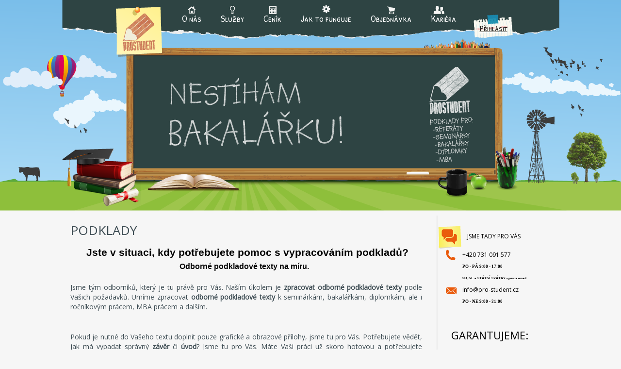

--- FILE ---
content_type: text/html; charset=utf-8
request_url: https://www.odborne-prace.cz/
body_size: 37295
content:
<!DOCTYPE html PUBLIC "-//W3C//DTD XHTML+RDFa 1.0//EN"
  "http://www.w3.org/MarkUp/DTD/xhtml-rdfa-1.dtd">
<html xmlns="http://www.w3.org/1999/xhtml" xml:lang="cs" version="XHTML+RDFa 1.0" dir="ltr"
  xmlns:content="http://purl.org/rss/1.0/modules/content/"
  xmlns:dc="http://purl.org/dc/terms/"
  xmlns:foaf="http://xmlns.com/foaf/0.1/"
  xmlns:og="http://ogp.me/ns#"
  xmlns:rdfs="http://www.w3.org/2000/01/rdf-schema#"
  xmlns:sioc="http://rdfs.org/sioc/ns#"
  xmlns:sioct="http://rdfs.org/sioc/types#"
  xmlns:skos="http://www.w3.org/2004/02/skos/core#"
  xmlns:xsd="http://www.w3.org/2001/XMLSchema#">

<head profile="http://www.w3.org/1999/xhtml/vocab">
  <meta http-equiv="Content-Type" content="text/html; charset=utf-8" />
<meta name="Generator" content="Drupal 7 (http://drupal.org)" />
<link rel="canonical" href="/home" />
<link rel="shortlink" href="/node/2152" />
<link rel="shortcut icon" href="https://www.odborne-prace.cz/sites/all/themes/prostudent/favicon.ico" type="image/vnd.microsoft.icon" />
  <title>Podklady | Nestíhám bakalářku, diplomku. Bakalářská práce, diplomová práce, seminární práce - ProStudent</title>
  <style type="text/css" media="all">
@import url("https://www.odborne-prace.cz/modules/system/system.base.css?rokpz4");
@import url("https://www.odborne-prace.cz/modules/system/system.menus.css?rokpz4");
@import url("https://www.odborne-prace.cz/modules/system/system.messages.css?rokpz4");
@import url("https://www.odborne-prace.cz/modules/system/system.theme.css?rokpz4");
</style>
<style type="text/css" media="all">
@import url("https://www.odborne-prace.cz/sites/all/modules/views_slideshow/views_slideshow.css?rokpz4");
</style>
<style type="text/css" media="all">
@import url("https://www.odborne-prace.cz/modules/comment/comment.css?rokpz4");
@import url("https://www.odborne-prace.cz/modules/field/theme/field.css?rokpz4");
@import url("https://www.odborne-prace.cz/modules/node/node.css?rokpz4");
@import url("https://www.odborne-prace.cz/modules/user/user.css?rokpz4");
@import url("https://www.odborne-prace.cz/sites/all/modules/extlink/css/extlink.css?rokpz4");
@import url("https://www.odborne-prace.cz/sites/all/modules/views/css/views.css?rokpz4");
</style>
<style type="text/css" media="all">
@import url("https://www.odborne-prace.cz/sites/all/libraries/animate/animate.min.css?rokpz4");
@import url("https://www.odborne-prace.cz/sites/all/modules/colorbox/styles/stockholmsyndrome/colorbox_style.css?rokpz4");
@import url("https://www.odborne-prace.cz/sites/all/modules/ctools/css/ctools.css?rokpz4");
@import url("https://www.odborne-prace.cz/sites/all/modules/views_slideshow/contrib/views_slideshow_cycle/views_slideshow_cycle.css?rokpz4");
</style>
<style type="text/css" media="all">
@import url("https://www.odborne-prace.cz/sites/all/themes/prostudent/css/html-reset.css?rokpz4");
@import url("https://www.odborne-prace.cz/sites/all/themes/prostudent/css/wireframes.css?rokpz4");
@import url("https://www.odborne-prace.cz/sites/all/themes/prostudent/css/layout-fixed.css?rokpz4");
@import url("https://www.odborne-prace.cz/sites/all/themes/prostudent/css/page-backgrounds.css?rokpz4");
@import url("https://www.odborne-prace.cz/sites/all/themes/prostudent/css/tabs.css?rokpz4");
@import url("https://www.odborne-prace.cz/sites/all/themes/prostudent/css/pages.css?rokpz4");
@import url("https://www.odborne-prace.cz/sites/all/themes/prostudent/css/blocks.css?rokpz4");
@import url("https://www.odborne-prace.cz/sites/all/themes/prostudent/css/navigation.css?rokpz4");
@import url("https://www.odborne-prace.cz/sites/all/themes/prostudent/css/views-styles.css?rokpz4");
@import url("https://www.odborne-prace.cz/sites/all/themes/prostudent/css/nodes.css?rokpz4");
@import url("https://www.odborne-prace.cz/sites/all/themes/prostudent/css/comments.css?rokpz4");
@import url("https://www.odborne-prace.cz/sites/all/themes/prostudent/css/forms.css?rokpz4");
@import url("https://www.odborne-prace.cz/sites/all/themes/prostudent/css/fields.css?rokpz4");
@import url("https://www.odborne-prace.cz/sites/all/themes/prostudent/css/prostudent.css?rokpz4");
</style>
<style type="text/css" media="print">
@import url("https://www.odborne-prace.cz/sites/all/themes/prostudent/css/print.css?rokpz4");
</style>

<!--[if lte IE 7]>
<style type="text/css" media="all">
@import url("https://www.odborne-prace.cz/sites/all/themes/prostudent/css/ie7.css?rokpz4");
</style>
<![endif]-->

<!--[if lte IE 6]>
<style type="text/css" media="all">
@import url("https://www.odborne-prace.cz/sites/all/themes/prostudent/css/ie6.css?rokpz4");
</style>
<![endif]-->
<style type="text/css" media="all">
@import url("https://www.odborne-prace.cz/sites/default/files/fontyourface/font.css?rokpz4");
</style>
<link type="text/css" rel="stylesheet" href="https://fonts.googleapis.com/css?family=Open+Sans:regular|Patrick+Hand+SC:regular&amp;subset=latin-ext" media="all" />
<style type="text/css" media="all">
<!--/*--><![CDATA[/*><!--*/
#block-views-nastenka-view-block{box-shadow:4px 2px 8px grey;margin-top:3vh;border:2px solid RGB(200,200,200);border-radius:15px;background-color:#F6F6F6;position:relative;height:25vh;padding:0.5vh 1vw;}#block-views-nastenka-view-block > h2{width:100%;position:relative;border-bottom:1px dashed RGB(140,140,140);text-align:center;padding-top:1.5vh;padding-bottom:2vh;font-weight:700;}.zpravy,.soubory{position:absolute;top:35%;border:3px solid RGB(235,235,235);border-radius:15px;padding:1vh 0.7vw;height:50%;box-sizing:border-box;overflow:auto;}.soubory{left:2%;width:40%;}.zpravy{left:43%;width:55%;}.views-label-field-soubory{font-weight:700;font-size:140%;}#block-views-nastenka-view-block > div.content > div > div > table > tbody > tr > td > div.views-field.views-field-field-zpravy.zpravy > div > p{padding:0 !important;margin:0 !important;}#block-views-aktivni-zakazky-block > div.content > div > div > table > thead > tr > th,#block-views-aktivni-zakazky-block > div.content > div > div > table > tbody > tr > td,#block-views-dokon-en-zak-zky-block > div.content > div > div > table > thead > tr > th,#block-views-dokon-en-zak-zky-block > div.content > div > div > table > thead > tr > td,#block-views-dokon-en-zak-zky-block > div.content > div > div > table > tbody > tr > td{padding:8px 5px;}#block-views-aktivni-zakazky-block > div.content > div > div > table > tbody > tr > td > a,#block-views-dokon-en-zak-zky-block > div.content > div > div > table > tbody > tr > td > a{background-color:#E8F6FD;box-sizing:border-box;padding:2px 6px;font-size:105%;font-weight:400;max-width:100%;border:1px solid #bfbfbf;border-radius:4px;text-decoration:none;}#block-views-aktivni-zakazky-block > div.content > div > div > table > tbody > tr > td > a:hover,#block-views-dokon-en-zak-zky-block > div.content > div > div > table > tbody > tr > td > a:hover{background-color:#66b3ff !important;font-weight:700;}#block-views-aktivni-zakazky-block > div.content > div > div > table > tbody > tr > td.views-field.views-field-view-node,#block-views-dokon-en-zak-zky-block > div.content > div > div > table > tbody > tr > td.views-field.views-field-view-node{padding:18px 8px;box-sizing:border-box !important;}#block-views-aktivni-zakazky-block > div.content > div > div > table > tbody > tr > td.views-field.views-field-field-rozsah-prace,#block-views-aktivni-zakazky-block > div.content > div > div > table > tbody > tr > td.views-field.views-field-new-comments,#block-views-dokon-en-zak-zky-block > div.content > div > div > table > tbody > tr > td.views-field.views-field-field-rozsah-prace,#block-views-dokon-en-zak-zky-block > div.content > div > div > table > tbody > tr > td.views-field.views-field-new-comments{text-align:center;}#block-views-aktivni-zakazky-block > h2,#block-views-zakazky-k-rozebrani-block-1 > h2,#block-views-dokon-en-zak-zky-block > h2{font-weight:900;font-size:155%;border-bottom:1px solid #d9d9d9;}

/*]]>*/-->
</style>
  <script type="text/javascript" src="//ajax.googleapis.com/ajax/libs/jquery/1.10.2/jquery.min.js"></script>
<script type="text/javascript">
<!--//--><![CDATA[//><!--
window.jQuery || document.write("<script src='/sites/all/modules/jquery_update/replace/jquery/1.10/jquery.min.js'>\x3C/script>")
//--><!]]>
</script>
<script type="text/javascript" src="https://www.odborne-prace.cz/misc/jquery-extend-3.4.0.js?v=1.10.2"></script>
<script type="text/javascript" src="https://www.odborne-prace.cz/misc/jquery-html-prefilter-3.5.0-backport.js?v=1.10.2"></script>
<script type="text/javascript" src="https://www.odborne-prace.cz/misc/jquery.once.js?v=1.2"></script>
<script type="text/javascript" src="https://www.odborne-prace.cz/misc/drupal.js?rokpz4"></script>
<script type="text/javascript" src="https://www.odborne-prace.cz/sites/all/modules/views_slideshow/js/views_slideshow.js?v=1.0"></script>
<script type="text/javascript" src="https://www.odborne-prace.cz/sites/all/modules/cookiecontrol/js/cookieControl-5.1.min.js?rokpz4"></script>
<script type="text/javascript" src="https://www.odborne-prace.cz/sites/default/files/languages/cs_XowROgSHY9nHL-gNOS6vfbSScILLYg06NWw3vjNJ7so.js?rokpz4"></script>
<script type="text/javascript" src="https://www.odborne-prace.cz/sites/all/libraries/colorbox/jquery.colorbox-min.js?rokpz4"></script>
<script type="text/javascript" src="https://www.odborne-prace.cz/sites/all/modules/colorbox/js/colorbox.js?rokpz4"></script>
<script type="text/javascript" src="https://www.odborne-prace.cz/sites/all/modules/colorbox/styles/stockholmsyndrome/colorbox_style.js?rokpz4"></script>
<script type="text/javascript" src="https://www.odborne-prace.cz/sites/all/modules/colorbox/js/colorbox_load.js?rokpz4"></script>
<script type="text/javascript" src="https://www.odborne-prace.cz/sites/all/modules/colorbox/js/colorbox_inline.js?rokpz4"></script>
<script type="text/javascript" src="https://www.odborne-prace.cz/sites/all/libraries/jquery.cycle/jquery.cycle.all.min.js?rokpz4"></script>
<script type="text/javascript" src="https://www.odborne-prace.cz/sites/all/libraries/json2/json2.js?rokpz4"></script>
<script type="text/javascript" src="https://www.odborne-prace.cz/sites/all/modules/views_slideshow/contrib/views_slideshow_cycle/js/views_slideshow_cycle.js?rokpz4"></script>
<script type="text/javascript" src="https://www.odborne-prace.cz/sites/all/modules/google_analytics/googleanalytics.js?rokpz4"></script>
<script type="text/javascript">
<!--//--><![CDATA[//><!--
(function(i,s,o,g,r,a,m){i["GoogleAnalyticsObject"]=r;i[r]=i[r]||function(){(i[r].q=i[r].q||[]).push(arguments)},i[r].l=1*new Date();a=s.createElement(o),m=s.getElementsByTagName(o)[0];a.async=1;a.src=g;m.parentNode.insertBefore(a,m)})(window,document,"script","https://www.google-analytics.com/analytics.js","ga");ga("create", "UA-60787874-1", {"cookieDomain":"auto"});ga("set", "anonymizeIp", true);ga("send", "pageview");
//--><!]]>
</script>
<script type="text/javascript" src="https://www.odborne-prace.cz/sites/all/modules/extlink/js/extlink.js?rokpz4"></script>
<script type="text/javascript">
<!--//--><![CDATA[//><!--
jQuery.extend(Drupal.settings, {"basePath":"\/","pathPrefix":"","setHasJsCookie":0,"ajaxPageState":{"theme":"prostudent","theme_token":"mL4w7pjzH7_YWhN8ymEJyqCOg9_Mo0nSsp2AEy5INYM","js":{"0":1,"1":1,"2":1,"3":1,"\/\/ajax.googleapis.com\/ajax\/libs\/jquery\/1.10.2\/jquery.min.js":1,"4":1,"misc\/jquery-extend-3.4.0.js":1,"misc\/jquery-html-prefilter-3.5.0-backport.js":1,"misc\/jquery.once.js":1,"misc\/drupal.js":1,"sites\/all\/modules\/views_slideshow\/js\/views_slideshow.js":1,"sites\/all\/modules\/cookiecontrol\/js\/cookieControl-5.1.min.js":1,"public:\/\/languages\/cs_XowROgSHY9nHL-gNOS6vfbSScILLYg06NWw3vjNJ7so.js":1,"sites\/all\/libraries\/colorbox\/jquery.colorbox-min.js":1,"sites\/all\/modules\/colorbox\/js\/colorbox.js":1,"sites\/all\/modules\/colorbox\/styles\/stockholmsyndrome\/colorbox_style.js":1,"sites\/all\/modules\/colorbox\/js\/colorbox_load.js":1,"sites\/all\/modules\/colorbox\/js\/colorbox_inline.js":1,"sites\/all\/libraries\/jquery.cycle\/jquery.cycle.all.min.js":1,"sites\/all\/libraries\/json2\/json2.js":1,"sites\/all\/modules\/views_slideshow\/contrib\/views_slideshow_cycle\/js\/views_slideshow_cycle.js":1,"sites\/all\/modules\/google_analytics\/googleanalytics.js":1,"5":1,"sites\/all\/modules\/extlink\/js\/extlink.js":1},"css":{"modules\/system\/system.base.css":1,"modules\/system\/system.menus.css":1,"modules\/system\/system.messages.css":1,"modules\/system\/system.theme.css":1,"sites\/all\/modules\/views_slideshow\/views_slideshow.css":1,"modules\/comment\/comment.css":1,"modules\/field\/theme\/field.css":1,"modules\/node\/node.css":1,"modules\/user\/user.css":1,"sites\/all\/modules\/extlink\/css\/extlink.css":1,"sites\/all\/modules\/views\/css\/views.css":1,"sites\/all\/libraries\/animate\/animate.min.css":1,"sites\/all\/modules\/colorbox\/styles\/stockholmsyndrome\/colorbox_style.css":1,"sites\/all\/modules\/ctools\/css\/ctools.css":1,"sites\/all\/modules\/views_slideshow\/contrib\/views_slideshow_cycle\/views_slideshow_cycle.css":1,"sites\/all\/themes\/prostudent\/css\/html-reset.css":1,"sites\/all\/themes\/prostudent\/css\/wireframes.css":1,"sites\/all\/themes\/prostudent\/css\/layout-fixed.css":1,"sites\/all\/themes\/prostudent\/css\/page-backgrounds.css":1,"sites\/all\/themes\/prostudent\/css\/tabs.css":1,"sites\/all\/themes\/prostudent\/css\/pages.css":1,"sites\/all\/themes\/prostudent\/css\/blocks.css":1,"sites\/all\/themes\/prostudent\/css\/navigation.css":1,"sites\/all\/themes\/prostudent\/css\/views-styles.css":1,"sites\/all\/themes\/prostudent\/css\/nodes.css":1,"sites\/all\/themes\/prostudent\/css\/comments.css":1,"sites\/all\/themes\/prostudent\/css\/forms.css":1,"sites\/all\/themes\/prostudent\/css\/fields.css":1,"sites\/all\/themes\/prostudent\/css\/prostudent.css":1,"sites\/all\/themes\/prostudent\/css\/print.css":1,"sites\/all\/themes\/prostudent\/css\/ie7.css":1,"sites\/all\/themes\/prostudent\/css\/ie6.css":1,"sites\/default\/files\/fontyourface\/font.css":1,"https:\/\/fonts.googleapis.com\/css?family=Open+Sans:regular|Patrick+Hand+SC:regular\u0026subset=latin-ext":1,"0":1}},"colorbox":{"opacity":"0.85","current":"{current} of {total}","previous":"\u00ab Prev","next":"Next \u00bb","close":"Close","maxWidth":"98%","maxHeight":"98%","fixed":true,"mobiledetect":true,"mobiledevicewidth":"480px","file_public_path":"\/sites\/default\/files","specificPagesDefaultValue":"admin*\nimagebrowser*\nimg_assist*\nimce*\nnode\/add\/*\nnode\/*\/edit\nprint\/*\nprintpdf\/*\nsystem\/ajax\nsystem\/ajax\/*"},"viewsSlideshow":{"slideshow-block_1":{"methods":{"goToSlide":["viewsSlideshowPager","viewsSlideshowSlideCounter","viewsSlideshowCycle"],"nextSlide":["viewsSlideshowPager","viewsSlideshowSlideCounter","viewsSlideshowCycle"],"pause":["viewsSlideshowControls","viewsSlideshowCycle"],"play":["viewsSlideshowControls","viewsSlideshowCycle"],"previousSlide":["viewsSlideshowPager","viewsSlideshowSlideCounter","viewsSlideshowCycle"],"transitionBegin":["viewsSlideshowPager","viewsSlideshowSlideCounter"],"transitionEnd":[]},"paused":0}},"viewsSlideshowCycle":{"#views_slideshow_cycle_main_slideshow-block_1":{"num_divs":5,"id_prefix":"#views_slideshow_cycle_main_","div_prefix":"#views_slideshow_cycle_div_","vss_id":"slideshow-block_1","effect":"fade","transition_advanced":1,"timeout":6000,"speed":700,"delay":0,"sync":1,"random":0,"pause":1,"pause_on_click":0,"play_on_hover":0,"action_advanced":0,"start_paused":0,"remember_slide":0,"remember_slide_days":1,"pause_in_middle":0,"pause_when_hidden":0,"pause_when_hidden_type":"full","amount_allowed_visible":"","nowrap":0,"pause_after_slideshow":0,"fixed_height":1,"items_per_slide":1,"wait_for_image_load":1,"wait_for_image_load_timeout":3000,"cleartype":1,"cleartypenobg":1,"advanced_options":"{}","advanced_options_choices":0,"advanced_options_entry":""}},"better_exposed_filters":{"views":{"slideshow":{"displays":{"block":{"filters":[]}}}}},"googleanalytics":{"trackOutbound":1,"trackMailto":1,"trackDownload":1,"trackDownloadExtensions":"7z|aac|arc|arj|asf|asx|avi|bin|csv|doc(x|m)?|dot(x|m)?|exe|flv|gif|gz|gzip|hqx|jar|jpe?g|js|mp(2|3|4|e?g)|mov(ie)?|msi|msp|pdf|phps|png|ppt(x|m)?|pot(x|m)?|pps(x|m)?|ppam|sld(x|m)?|thmx|qtm?|ra(m|r)?|sea|sit|tar|tgz|torrent|txt|wav|wma|wmv|wpd|xls(x|m|b)?|xlt(x|m)|xlam|xml|z|zip","trackColorbox":1},"extlink":{"extTarget":"_blank","extClass":0,"extLabel":"(link is external)","extImgClass":0,"extIconPlacement":"append","extSubdomains":0,"extExclude":"","extInclude":"","extCssExclude":"","extCssExplicit":"","extAlert":0,"extAlertText":"This link will take you to an external web site.","mailtoClass":0,"mailtoLabel":"(link sends e-mail)","extUseFontAwesome":false}});
//--><!]]>
</script>
<script type="text/javascript" src="https://c.seznam.cz/js/rc.js"></script>
<script>
  var retargetingConf = {
    rtgId: 35736
  };
  if (window.rc && window.rc.retargetingHit) {
    window.rc.retargetingHit(retargetingConf);
  }
</script>
</head>
<body class="html front not-logged-in one-sidebar sidebar-second page-node page-node- page-node-2152 node-type-page" >
      <div id="skip-link">
      <a href="#main-menu" class="element-invisible element-focusable">Jump to navigation</a>
    </div>
      <div id="page-wrapper"><div id="page">

  <div id="header"><div class="section clearfix">
  
          <div id="navigation"><div class="section clearfix">

        <h2 class="element-invisible">Hlavní menu</h2><ul id="main-menu" class="links inline clearfix"><li class="menu-459 first"><a href="/o-nas" class="onas">O nás</a></li>
<li class="menu-453"><a href="/sluzby">Služby</a></li>
<li class="menu-454"><a href="/cenik">Ceník</a></li>
<li class="menu-456"><a href="/jak-funguje">Jak to funguje</a></li>
<li class="menu-492"><a href="/node/add/objednavka">Objednávka</a></li>
<li class="menu-457 last"><a href="/kariera">Kariéra</a></li>
</ul>
        
      </div></div><!-- /.section, /#navigation -->
    
          <a href="/" title="Domů" rel="home" id="logo"><img src="https://www.odborne-prace.cz/sites/all/themes/prostudent/logo.png" alt="Domů" /></a>
    
          <div id="name-and-slogan">
                              <div id="site-name"><strong>
              <a href="/" title="Domů" rel="home"><span>Nestíhám bakalářku, diplomku. Bakalářská práce, diplomová práce, seminární práce - ProStudent</span></a>
            </strong></div>
                  
                  <div id="site-slogan">Nestíhám bakalářku! Podklady pro seminární, bakalářské, diplomové a jiné práce</div>
              </div><!-- /#name-and-slogan -->
    
    
      <div class="region region-header"><div class="region-inner">
    <div id="block-system-user-menu" class="block block-system block-menu first odd">

      
  <div class="content">
    <ul class="menu"><li class="first last leaf"><a href="/user/login">Přihlásit</a></li>
</ul>  </div>

</div><!-- /.block -->
<div id="block-views-slideshow-block" class="block block-views animated zoomIn wow last even">

      
  <div class="content">
    <div class="view view-slideshow view-id-slideshow view-display-id-block view-dom-id-d54b06ce027c2c0af9d37ddd62215c98">
        
  
  
      <div class="view-content">
      
  <div class="skin-default">
    
    <div id="views_slideshow_cycle_main_slideshow-block_1" class="views_slideshow_cycle_main views_slideshow_main"><div id="views_slideshow_cycle_teaser_section_slideshow-block_1" class="views-slideshow-cycle-main-frame views_slideshow_cycle_teaser_section">
  <div id="views_slideshow_cycle_div_slideshow-block_1_0" class="views-slideshow-cycle-main-frame-row views_slideshow_cycle_slide views_slideshow_slide views-row-1 views-row-first views-row-odd" >
  <div class="views-slideshow-cycle-main-frame-row-item views-row views-row-0 views-row-odd views-row-first">
    
  <div class="views-field views-field-field-baner">        <div class="field-content"><img typeof="foaf:Image" src="https://www.odborne-prace.cz/sites/default/files/baner/header-06.png" width="745" height="230" alt="" /></div>  </div></div>
</div>
<div id="views_slideshow_cycle_div_slideshow-block_1_1" class="views-slideshow-cycle-main-frame-row views_slideshow_cycle_slide views_slideshow_slide views-row-2 views_slideshow_cycle_hidden views-row-even" >
  <div class="views-slideshow-cycle-main-frame-row-item views-row views-row-0 views-row-odd">
    
  <div class="views-field views-field-field-baner">        <div class="field-content"><img typeof="foaf:Image" src="https://www.odborne-prace.cz/sites/default/files/baner/header-01_0.png" width="745" height="230" alt="" /></div>  </div></div>
</div>
<div id="views_slideshow_cycle_div_slideshow-block_1_2" class="views-slideshow-cycle-main-frame-row views_slideshow_cycle_slide views_slideshow_slide views-row-3 views_slideshow_cycle_hidden views-row-odd" >
  <div class="views-slideshow-cycle-main-frame-row-item views-row views-row-0 views-row-odd">
    
  <div class="views-field views-field-field-baner">        <div class="field-content"><img typeof="foaf:Image" src="https://www.odborne-prace.cz/sites/default/files/baner/header-02.png" width="745" height="230" alt="" /></div>  </div></div>
</div>
<div id="views_slideshow_cycle_div_slideshow-block_1_3" class="views-slideshow-cycle-main-frame-row views_slideshow_cycle_slide views_slideshow_slide views-row-4 views_slideshow_cycle_hidden views-row-even" >
  <div class="views-slideshow-cycle-main-frame-row-item views-row views-row-0 views-row-odd">
    
  <div class="views-field views-field-field-baner">        <div class="field-content"><img typeof="foaf:Image" src="https://www.odborne-prace.cz/sites/default/files/baner/header-04_0.png" width="745" height="230" alt="" /></div>  </div></div>
</div>
<div id="views_slideshow_cycle_div_slideshow-block_1_4" class="views-slideshow-cycle-main-frame-row views_slideshow_cycle_slide views_slideshow_slide views-row-5 views_slideshow_cycle_hidden views-row-last views-row-odd" >
  <div class="views-slideshow-cycle-main-frame-row-item views-row views-row-0 views-row-odd">
    
  <div class="views-field views-field-field-baner">        <div class="field-content"><img typeof="foaf:Image" src="https://www.odborne-prace.cz/sites/default/files/baner/header-05_0.png" width="745" height="230" alt="" /></div>  </div></div>
</div>
</div>
</div>
      </div>
    </div>
  
  
  
  
  
  
</div>  </div>

</div><!-- /.block -->
  </div></div><!-- /.region -->

  </div></div><!-- /.section, /#header -->

  <div id="main-wrapper"><div id="main" class="clearfix with-navigation">

    <div id="content" class="column"><div class="section">
                  <a id="main-content"></a>
                    <h1 class="title" id="page-title">Podklady</h1>
                                            <div class="region region-content"><div class="region-inner">
    <div id="block-system-main" class="block block-system first odd">

      
  <div class="content">
    <div id="node-2152" class="node node-page view-mode-full clearfix" about="/home" typeof="foaf:Document">

  
      <span property="dc:title" content="Podklady" class="rdf-meta element-hidden"></span>
  
  
  <div class="content">
    <div class="field field-name-body field-type-text-with-summary field-label-hidden"><div class="field-items"><div class="field-item even" property="content:encoded"><div style="font-family: -apple-system, BlinkMacSystemFont, 'Segoe UI', Roboto, Helvetica, Arial, sans-serif, 'Apple Color Emoji', 'Segoe UI Emoji', 'Segoe UI Symbol'; color: #1c2b33; font-size: 14px; white-space-collapse: preserve;" data-block="true" data-editor="2t4oj" data-offset-key="71g4p-0-0">
<div class="_1mf _1mj" style="position: relative; direction: ltr; font-family: inherit; text-align: center;" data-offset-key="71g4p-0-0"><span style="font-family: inherit;"> </span><strong style="color: #000000; font-family: Verdana, Arial, Helvetica, sans-serif; font-size: 10px;"><span style="font-family: Verdana, Arial, Helvetica, sans-serif; font-size: 16pt; line-height: 150%;">Jste v situaci, kdy potřebujete pomoc s vypracováním podkladů?</span></strong></div>
</div>
<h5 style="margin: 0cm; text-align: center; line-height: 150%;" align="center"><strong style="font-family: Verdana, Arial, Helvetica, sans-serif; font-size: 16px; color: #000000;">Odborné podkladové texty na míru.  </strong></h5>
<p class="justify" style="float: left;">Jsme tým odborníků, který je tu právě pro Vás. Naším úkolem je <strong>zpracovat odborné podkladové texty</strong> podle Vašich požadavků. Umíme zpracovat <strong>odborné</strong> <strong>podkladové texty</strong> k seminárkám, bakalářkám, diplomkám, ale i ročníkovým prácem, MBA prácem a dalším.</p>
<p class="justify" style="float: left;">Pokud je nutné do Vašeho textu doplnit pouze grafické a obrazové přílohy, jsme tu pro Vás. Potřebujete vědět, jak má vypadat správný <strong>závěr</strong> či <strong>úvod</strong>? Jsme tu pro Vás. Máte Vaši práci už skoro hotovou a potřebujete zkonzultovat některou její část? Jsme tu pro Vás.</p>
<p class="justify" style="text-align: justify !important;"> </p>
<p style="text-align: left;"><img src="/img/deadline.png" width="178" height="140" style="float: right;" /></p>
<p style="text-align: justify;">Možná jste se ocitli v situaci, kdy vedete diskuze se známými, jak vypracovat seminární, bakalářskou nebo diplomovou práci a <strong>kolik času</strong> je na to třeba. Možná jste na našich stránkách z toho důvodu, že si říkáte „nestíhám napsat mojí seminární/bakalářskou/diplomovou práci“ a přemýšlíte, jak to budete řešit. Mnozí z Vás mají své pracovní, rodinné či jiné povinnosti a získání titulu je důležité pro Váš další kariérní postup či nové pracovní příležitosti.</p>
<div style="clear: both;"> </div>
<div style="border-top: 2px solid rgba(205, 81, 84, 0.23); border-bottom: 2px solid rgba(205, 81, 84, 0.23);">
<p class="MsoNormal" style="line-height: 24pt; background-image: initial; background-position: initial; background-size: initial; background-repeat: initial; background-attachment: initial; background-origin: initial; background-clip: initial; text-align: center;"><span style="font-family: Georgia, serif; font-size: 19pt;">Zpracování seminárky, bakalářky či diplomky </span><strong style="font-family: Georgia, serif; font-size: 19pt;">nemůžeme udělat za Vás, můžeme Vám pomoci s přípravou podkladových textů</strong><span style="font-family: Georgia, serif; font-size: 19pt;">, abyste měli v ruce kvalitní a profesionální podklady k Vaší spokojenosti.</span> </p>
</div>
<h3 class="red justify"><strong>A jaké jsou výhody naší společnosti?</strong></h3>
<h4 style="padding-right: 0px; padding-left: 0px;"><br /> <img src="/img/titulovani.png" style="float: right; border-radius: 10px !important;" /><span class="justify">Při dodání odborných podkladových textů pro seminární, bakalářské a diplomové práce garantujeme našim zákazníkům</span>:</h4>
<ul>
<li>Profesionální kvalitu podkladových textů vzhledem k týmu našich pečlivě vybraných zpracovatelů, kteří jsou odborníky ve svých oborech.</li>
<li>Rychlost a dodržení termínů.</li>
<li>Originalitu doloženou plagiátorským testem.</li>
<li>Osobní konzultace.</li>
</ul>
<p> </p>
<div style="clear: both;">Využijte naše služby a zjistíte, že zpracování podkladů může jít snadno, <strong>bez starostí a stresu</strong>, na profesionální úrovni. V případě Vašeho zájmu Vám zašleme <strong>zdarma ukázku podkladů</strong>, další informace naleznete v sekci <a href="http://prostudent.cz/cenik">ceník</a>. Naše společnost Vám garantuje <strong>diskrétnost, vysokou kvalitu, profesionalitu a originalitu</strong>.</div>
<p class="justify">Tak neváhejte a nechte zpracování na profesionálech, kteří přesně vědí, jak <strong>napsat odborné podkladové texty</strong> a jsou Vám plně k dispozici.</p>
</div></div></div>  </div>

  
  
</div><!-- /.node -->
  </div>

</div><!-- /.block -->
<div id="block-block-5" class="block block-block last even">

      
  <div class="content">
    <div><a href="/node/add/objednavka" title="Chci nezávazně objednat">CHCI NEZÁVAZNĚ OBJEDNAT</a></div>
  </div>

</div><!-- /.block -->
  </div></div><!-- /.region -->
          </div></div><!-- /.section, /#content -->

          <div class="region region-sidebar-second column sidebar"><div class="section">
    <div id="block-block-3" class="block block-block first odd">

      
  <div class="content">
    <ul><li class="contact" style="font-size: 12px; position: relative; left: -27px;">JSME TADY PRO VÁS</li>
<ul><li class="phone" style="margin-bottom: -10px, padding-bottom:-10px; position: relative; left: -37px;">+420 731 091 577</li>
<li style="font-size: 9px; list-style: none; margin-bottom: -10px, padding-bottom:-10px; position: relative; left: -37px; font-weight: bolder; font-family: Tahoma;">PO - PÁ 9:00 - 17:00</li>
<li style="list-style: none; margin-bottom: -10px, padding-bottom:-10px; position: relative; left: -37px; font-size: 7px; font-weight: bolder; font-family: Tahoma;">SO, NE a STÁTNÍ SVÁTKY - pouze email</li>
<li class="email" style="margin-bottom: -10px, padding-bottom:-10px; position: relative; left: -37px;"><a href="mailto:info@pro-student.cz" class="mailto">info@pro-student.cz</a></li>
<li style="font-size: 9px; list-style: none; margin-bottom: -10px, padding-bottom:-10px; position: relative; left: -37px; font-weight: bolder; font-family: Tahoma;">PO - NE 9:00 - 21:00</li>
</ul></ul>  </div>

</div><!-- /.block -->
<div id="block-block-1" class="block block-block even">

        <h2 class="block-title">GARANTUJEME:</h2>
    
  <div class="content">
    <div class="termin garantujeme" style="font-family:Georgia;">Splnění termínu</div><div class="ukazka garantujeme">Ukázka zdarma</div><div class="anonym garantujeme">Anonymní komunikace</div><div class="konzultace garantujeme">Konzultace zdarma</div><div class="diskretnost garantujeme">Diskrétnost</div><div class="garance garantujeme">Garance vrácení peněz</div><div class="profes garantujeme">Profesionalita</div><p><a href="/sluzby" class="more"><span class="more"><span class="more">CHCI VĚDĚT VÍCE</span></span></a></p><p><img src="/design/KAFE-09.png" alt="Program dne" width="209" height="233"></p>
  </div>

</div><!-- /.block -->
<div id="block-block-12" class="block block-block last odd">

      
  <div class="content">
    <meta charset="utf-8">
<script src="https://code.jquery.com/jquery-3.2.1.min.js" integrity="sha256-hwg4gsxgFZhOsEEamdOYGBf13FyQuiTwlAQgxVSNgt4=" crossorigin="anonymous"></script>
<div class="text"></div>
<script>
    $(document).ready(function() {
        $.ajax(
        {
            url:"count.php",
            method: "GET",
            data: {akce:"count"},
            success:function(data){
                $(".text").append(data);
            }
        }
        );
    });


</script>
  </div>

</div><!-- /.block -->
  </div></div><!-- /.section, /.region -->

  </div></div><!-- /#main, /#main-wrapper -->
</div></div><!-- /#page, /#page-wrapper, /#background -->
  <div class="region region-footer"><div class="region-inner">
    <div id="block-block-2" class="block block-block first odd">

        <h2 class="block-title">PROSTUDENT NET s.r.o.</h2>
    
  <div class="content">
    <p><span class="telefon">&nbsp;+420 731&nbsp;091&nbsp;577</span></p><p><span class="email">&nbsp;info@pro-student.cz</span></p><div class="podminky"><a style="text-transform:uppercase" href="/zasady-zpracovani-osobnich-udaju-zakazniku-zneni-souhlasu">Zásady zpracování osobních údajů</a><br><a href="/obchodni-podminky"><strong>Obchodní podmínky</strong></a></div>
  </div>

</div><!-- /.block -->
<div id="block-menu-menu-zkusenosti" class="block block-menu even">

        <h2 class="block-title">ZKUŠENOSTI</h2>
    
  <div class="content">
    <ul class="menu"><li class="first leaf"><a href="/blog">Blogujeme</a></li>
<li class="last leaf"><a href="/reference">Reference</a></li>
</ul>  </div>

</div><!-- /.block -->
<div id="block-menu-menu-socialni-site" class="block block-menu odd">

        <h2 class="block-title">SOCIÁLNÍ SÍTĚ</h2>
    
  <div class="content">
    <ul class="menu"><li class="first last leaf"><a href="https://www.facebook.com/prostudentsro">FACEBOOK</a></li>
</ul>  </div>

</div><!-- /.block -->
<div id="block-system-main-menu" class="block block-system block-menu even">

        <h2 class="block-title">NAVIGACE</h2>
    
  <div class="content">
    <ul class="menu"><li class="first leaf"><a href="/o-nas" class="onas">O nás</a></li>
<li class="leaf sluzby"><a href="/sluzby">Služby</a></li>
<li class="leaf cenik"><a href="/cenik">Ceník</a></li>
<li class="leaf jak to funguje"><a href="/jak-funguje">Jak to funguje</a></li>
<li class="leaf objednat"><a href="/node/add/objednavka">Objednávka</a></li>
<li class="last leaf spoluprace"><a href="/kariera">Kariéra</a></li>
</ul>  </div>

</div><!-- /.block -->
<div id="block-flush-page-cache-link" class="block block-flush-page-cache last odd">

      
  <div class="content">
    <a href="https://www.odborne-prace.cz/?flush_page_cache=1" class="flush-page-cache">Flush page cache</a>  </div>

</div><!-- /.block -->
  </div></div><!-- /.region -->
  <div class="region region-bottom"><div class="region-inner">
    <div id="block-block-4" class="block block-block first last odd">

      
  <div class="content">
    

<div style="height:20vh;padding-bottom:3vh !important;">
© 2016 PROSTUDENT NET s.r.o., VŠECHNA PRÁVA VYHRAZENA ADRESA: RYBNÁ 716/24, 110 00, PRAHA 1, IČ: 04960068, ODDÍL C, VLOŽKA 256303, MĚSTSKÝ SOUD V PRAZE
<div>  </div>

</div><!-- /.block -->
  </div></div><!-- /.region -->
<script>
  (function(i,s,o,g,r,a,m){i['GoogleAnalyticsObject']=r;i[r]=i[r]||function(){
  (i[r].q=i[r].q||[]).push(arguments)},i[r].l=1*new Date();a=s.createElement(o),
  m=s.getElementsByTagName(o)[0];a.async=1;a.src=g;m.parentNode.insertBefore(a,m)
  })(window,document,'script','//www.google-analytics.com/analytics.js','ga');

  ga('create', 'UA-60084591-1', 'auto');
  ga('send', 'pageview');

</script>
  <script type="text/javascript">
<!--//--><![CDATA[//><!--

    jQuery(document).ready(function($) {
    cookieControl({
        introText: '<p>K ukládání nastavení a správnému fungování využíváme soubory cookies. Používáním webu s jejich používáním souhlasíte.</p>',
        fullText: '.',
        theme: 'dark',
        html: '<div id="cccwr"><div id="ccc-state" class="ccc-pause"><div id="ccc-icon"><button><span>Cookie Control</span></button></div><div class="ccc-widget"><div class="ccc-outer"><div class="ccc-inner"><h2>Cookie Control</h2><div class="ccc-content"><p class="ccc-intro"></p><div class="ccc-expanded"></div><div id="ccc-cookies-switch" style="background-position-x: 0;"><a id="cctoggle" href="#" style="background-position-x: 0;" name="cctoggle"><span id="cctoggle-text">Cookies test</span></a></div><div id="ccc-implicit-warning">(One cookie will be set to store your preference)</div><div id="ccc-explicit-checkbox"><label><input id="cchide-popup" type="checkbox" name="ccc-hide-popup" value="Y" /> Do not ask me again<br /></label> (Ticking this sets a cookie to hide this popup if you then hit close. This will not store any personal information)</div><p class="ccc-about"><small><a href="http://www.civicuk.com/cookie-law" target="_blank">About this tool</a></small></p><a class="ccc-icon" href="http://www.civicuk.com/cookie-law" target="_blank"title="About Cookie Control">About Cookie Control</a><button class="ccc-close">Close</button></div></div></div><button class="ccc-expand">číst dál</button></div></div></div>',
        position: 'left',
        shape: 'triangle',
        startOpen: true,
        autoHide: 60000,
        onAccept: function(cc){cookiecontrol_accepted(cc)},
        onReady: function(){},
        onCookiesAllowed: function(cc){cookiecontrol_cookiesallowed(cc)},
        onCookiesNotAllowed: function(cc){cookiecontrol_cookiesnotallowed(cc)},
        countries: '',
        subdomains: true,
        cookieName: 'nestíhám-bakalářku-diplomku-bakalářská-práce-diplomová-práce-seminární-práce---prostudent_cookiecontrol',
        iconStatusCookieName: 'ccShowCookieIcon',
        consentModel: 'information_only'
        });
      });
    
//--><!]]>
</script>
<script type="text/javascript">
<!--//--><![CDATA[//><!--
function cookiecontrol_accepted(cc) {
cc.setCookie('ccShowCookieIcon', 'no');jQuery('#ccc-icon').hide();
ccAddAnalytics();
}
//--><!]]>
</script>
<script type="text/javascript">
<!--//--><![CDATA[//><!--
function cookiecontrol_cookiesallowed(cc) {
ccAddAnalytics();
}
//--><!]]>
</script>
<script type="text/javascript">
<!--//--><![CDATA[//><!--
function cookiecontrol_cookiesnotallowed(cc) {

}
//--><!]]>
</script>
  <script type="text/javascript" src="http://prostudent.valassko.org/sites/all/themes/postele/js/wow.js"></script>
<script>
new WOW().init();
</script>
</body>
</html>


--- FILE ---
content_type: text/html
request_url: https://www.odborne-prace.cz/count.php?akce=count
body_size: 588
content:
<div style="width:150px;background-color:#d6d6d6;color:#000000;padding:1vh 2vw;border-radius:15px;">
   <div style="padding:2px;width:100%;font-size:130%;">
      
       Dnes<span style="float:right;">3</span><br />
      Včera <span style="float:right;">4 </span><br />
      Týden<span style="float:right;"> 3</span><br />
       Měsíc<span style="float:right;"> 163</span><br />
       <hr>
       Celkem <span style="float:right;">130003</span>  
   </div>

   <div style="padding:2px;width:100%;font-size:80%;margin-top:1vh;">
      Rekord: 298 (15.04.2019)
   
   </div>
</div>

--- FILE ---
content_type: text/css
request_url: https://www.odborne-prace.cz/sites/default/files/fontyourface/font.css?rokpz4
body_size: 76
content:
body { font-family: 'Open Sans'; font-style: normal; font-weight: normal; }


--- FILE ---
content_type: text/css
request_url: https://www.odborne-prace.cz/sites/all/themes/prostudent/css/layout-fixed.css?rokpz4
body_size: 4480
content:
/**
 * @file
 * Layout Styling (DIV Positioning)
 *
 * Define CSS classes to create a table-free, 3-column, 2-column, or single
 * column layout depending on whether blocks are enabled in the left or right
 * columns.
 *
 * This layout is based on the Zen Columns layout method.
 *   http://drupal.org/node/201428
 *
 * Only CSS that affects the layout (positioning) of major elements should be
 * listed here.  Such as:
 *   display, position, float, clear, width, height, min-width, min-height
 *   margin, border, padding, overflow
 */


/*
 * Body
 */
body {padding: 0; margin: 0; color: #3c4b52;
}

#page-wrapper {
  /*
   * If you want to make the page a fixed width and centered in the viewport,
   * this is the standards-compliant way to do that. See also the ie6.css file
   * for the necessary IE5/IE6quirks hack to center a div.
   */
  padding: 0; margin: 0;
  margin-left: auto;
  margin-right: auto;
  width: 1000px; position: relative;
}

#page {
   padding: 0; margin: 0;
}

/*
 * Header
 */
#header {height: 444px; padding: 0; margin: 0; width: 1000px;
}
#header .section {
}

.region-header { 
}

/*
 * Main (container for everything else)
 */
#main-wrapper {

}

#main {
min-height: 400px;
}

/*
 * Content
 */
#content,
.no-sidebars #content {
  float: left; /* LTR */
  width: 1000px;
  margin-left: 0px; /* LTR */
  margin-right: -1000px; /* LTR */ /* Negative value of #content's width + left margin. */
  padding: 0; /* DO NOT CHANGE. Add padding or margin to #content .section. */
}

.sidebar-first #content {
  width: 750px;
  margin-left: 250px; /* LTR */ /* The width of .region-sidebar-first. */
  margin-right: -1000px; /* LTR */ /* Negative value of #content's width + left margin. */
}

.sidebar-second #content {
  width: 750px;
  margin-left: 0px; /* LTR */
  margin-right: -750px; /* LTR */ /* Negative value of #content's width + left margin. */
}

.two-sidebars #content {
  width: 500px;
  margin-left: 250px; /* LTR */ /* The width of .region-sidebar-first */
  margin-right: -750px; /* LTR */ /* Negative value of #content's width + left margin. */
}

#content .section {
  margin: 0 20px 20px 5px;
  padding: 0;
}

/*
 * Navigation
 */
#navigation {
  position: absolute; top: 10px; left: 125px; 
  margin: 0; /* LTR */
  padding: 0; /* DO NOT CHANGE. Add padding or margin to #navigation .section. */
  height: 60px; /* The navigation can have any arbritrary height. We picked one
                    that is the line-height plus 1em: 1.3 + 1 = 2.3
                    Set this to the same value as the margin-top below. */
}

.with-navigation #content,
.with-navigation .region-sidebar-first,
.with-navigation .region-sidebar-second {
  margin-top: 0; /* Set this to the same value as the navigation height above. */
}

#navigation .section {
}

/*
 * First sidebar
 */
.region-sidebar-first {
  float: left; /* LTR */
  width: 250px;
  margin-left: 0; /* LTR */
  margin-right: -250px; /* LTR */ /* Negative value of .region-sidebar-first's width + left margin. */
  padding: 0; /* DO NOT CHANGE. Add padding or margin to .region-sidebar-first .section. */
}

.region-sidebar-first .section {
  margin: 0 0 0 0; /* LTR */
  padding: 0;
}

/*
 * Second sidebar
 */
.region-sidebar-second {
  float: left; /* LTR */
  width: 250px;
  margin-left: 750px; /* LTR */ /* Width of content + sidebar-first. */
  margin-right: -1000px; /* LTR */ /* Negative value of .region-sidebar-second's width + left margin. */
  padding: 0; /* DO NOT CHANGE. Add padding or margin to .region-sidebar-second .section. */
}

.region-sidebar-second .section {
  margin: 20px 5px 0 40px; /* LTR */
  padding: 0;
}

/*
 * Footer
 */
.region-footer {
}

/*
 * Page bottom
 */
.region-bottom /* See also the #page-wrapper declaration above that this div shares. */ {
}

/*
 * Prevent overflowing content
 */
#header,
#content,
#navigation,
.region-sidebar-first,
.region-sidebar-second,
.region-footer,
.region-bottom {
  overflow: visible;
  word-wrap: break-word; /* A very nice CSS3 property */
}

/*
 * If a div.clearfix doesn't have any content after it and its bottom edge
 * touches the bottom of the viewport, Firefox and Safari will mistakenly
 * place several pixels worth of space between the bottom of the div and the
 * bottom of the viewport. Uncomment this CSS property to fix this.
 * Note: with some over-large content, this property might cause scrollbars
 * to appear on the #page-wrapper div.
 */
/*
#page-wrapper {
  overflow-y: hidden;
}
*/

--- FILE ---
content_type: text/css
request_url: https://www.odborne-prace.cz/sites/all/themes/prostudent/css/page-backgrounds.css?rokpz4
body_size: 1373
content:
/**
 * @file
 * Page Background Styling
 *
 * The default layout method of Zen doesn't give themers equal-height columns.
 * However, equal-height columns are difficult to achieve and totally
 * unnecessary. Instead, use the Faux Columns method described in the following
 * ALA article:
 *   http://www.alistapart.com/articles/fauxcolumns/
 */

body {background: #f6f6f6 url("/design/bg.png") repeat-x center 0px; 
}

body.toolbar {background-position: center 66px;
}
#page-wrapper {
}

#page {
}

#header {
}

#header .section {
}

#main-wrapper {
}

#main {background: url("/design/bg_content.png") repeat-y 750px top;
}

.region-footer {background: #2e4442; margin: 0; padding: 0; width: 100%; font-size: 12px; line-height: 20px; height: 260px; overflow: hidden;}
.region-footer .region-inner {width: 1000px; margin: 0 auto; height: 180px; padding: 30px 0 20px 0; position: relative; color: #fff;}
.region-footer .region-inner a {color: #fff; text-decoration: none;}

.region-bottom {background: #333333; margin: 0; padding: 0; width: 100%; font-size: 11px; line-height: 14px; height: 105px; overflow: hidden;}
.region-bottom .region-inner {width: 1000px; margin: 0 auto; height: 180px; padding: 38px 0; position: relative; color: #999999;}
.region-bottom .region-inner a {color: #999999; text-decoration: none;}
.region-bottom .region-inner p {margin: 0; padding: 0;}


--- FILE ---
content_type: text/css
request_url: https://www.odborne-prace.cz/sites/all/themes/prostudent/css/prostudent.css?rokpz4
body_size: 21747
content:
#navigation #main-menu {padding: 0px; margin: 0px; margin-left: 90px;}
#navigation #main-menu li {padding: 0; margin: 0; display: block; float: left; position: relative;}
#navigation #main-menu li a {font-size: 19px; text-decoration: none; padding: 18px 20px 0px 20px; color: #fff; display: block; font-weight: normal; font-family: 'Patrick Hand SC';}
#navigation #main-menu li a:hover {color: #73B8E6;}
#navigation #main-menu li a.active {color: #fff; text-decoration: underline;}
#navigation #main-menu li.last a {padding-right: 0px;}
#navigation #main-menu li.menu-459 a {background: url("/design/icon_set/icon-02.png") no-repeat center top;}
#navigation #main-menu li.menu-453 a {background: url("/design/icon_set/icon-03.png") no-repeat center top;}
#navigation #main-menu li.menu-454 a {background: url("/design/icon_set/icon-04.png") no-repeat center top;}
#navigation #main-menu li.menu-492 a {background: url("/design/icon_set/icon-05.png") no-repeat center top;}
#navigation #main-menu li.menu-456 a {background: url("/design/icon_set/icon-06.png") no-repeat center top;}
#navigation #main-menu li.menu-457 a {background: url("/design/icon_set/icon-07.png") no-repeat center top;}
#navigation #main-menu li.menu-459 a:hover {background: url("/design/icon_set/icon2-02.png") no-repeat center top;}
#navigation #main-menu li.menu-453 a:hover {background: url("/design/icon_set/icon2-03.png") no-repeat center top;}
#navigation #main-menu li.menu-454 a:hover {background: url("/design/icon_set/icon2-04.png") no-repeat center top;}
#navigation #main-menu li.menu-492 a:hover {background: url("/design/icon_set/icon2-05.png") no-repeat center top;}
#navigation #main-menu li.menu-456 a:hover {background: url("/design/icon_set/icon2-06.png") no-repeat center top;}
#navigation #main-menu li.menu-457 a:hover {background: url("/design/icon_set/icon2-07.png") no-repeat center top;}

#block-views-slideshow-block {position: absolute; top: 116px; left: 135px}
#block-views-slideshow-block .content img {}
#name-and-slogan {display: none;}

#block-block-1 {color: #000;}
#block-block-1 .content {margin-top: 20px;}
#block-block-1 .content div.garantujeme {padding: 5px 0px 5px 30px; text-transform: uppercase; white-space: nowrap;}
#block-block-1 .content div.termin {background: url("/design/icon_set/icon-08.png") no-repeat left center;}
#block-block-1 .content div.ukazka {background: url("/design/icon_set/icon-09.png") no-repeat left center;}
#block-block-1 .content div.anonym {background: url("/design/icon_set/icon-10.png") no-repeat left center;}
#block-block-1 .content div.konzultace {background: url("/design/icon_set/icon-11.png") no-repeat left center;}
#block-block-1 .content div.diskretnost {background: url("/design/icon_set/icon-12.png") no-repeat left center;}
#block-block-1 .content div.garance {background: url("/design/icon_set/icon-13.png") no-repeat left center;}
#block-block-1 .content div.profes {background: url("/design/icon_set/icon-14.png") no-repeat left center;}
#block-block-1 .content a.more {display: block; height: 60px; width: 100%; background: url("/design/more.png") no-repeat center center; margin-bottom: 30px}
#block-block-1 .content a.more span {display: none;}

.slogan {padding: 0px 30px; font-size: 22px; line-height: 25px; font-weight: normal;}
.slogan strong {font-weight: normal;}
.hrrr {background: url("/design/hr.png") no-repeat left top; height: 3px; padding: 0; margin: 0; overflow: hidden;}

.region-bottom .region-inner h2 {text-transform: uppercase;}

#block-block-2 {float: left; width: 290px; height: 215px; position: relative; font-size: 13px; line-height: 17px;}
#block-block-2 a strong {font-weight: normal; text-transform: uppercase; font-size: 14px;}
#block-block-2 div.podminky {position: absolute; bottom: 0;}
#block-block-2 span.telefon {background: url("/design/phone_footer.png") no-repeat left center; padding-left: 20px;}
#block-block-2 span.email {background: url("/design/mail_footer.png") no-repeat left center; padding-left: 20px;}
#block-menu-menu-socialni-site {float: left; width: 230px; height: 215px; position: relative; font-size: 13px; line-height: 17px;}
#block-menu-menu-socialni-site .content ul.menu {padding: 0; margin: 15px 0; list-style: none; list-style-image: none;}
#block-menu-menu-socialni-site .content ul.menu li {padding: 0; margin: 0; list-style: none; list-style-image: none; text-transform: uppercase; line-height: 23px; font-size: 14px;}
#block-menu-menu-socialni-site .content ul.menu li a:hover {color: #1D71B8; font-weight: bold;}
#block-menu-menu-zkusenosti {float: left; width: 230px; height: 215px; position: relative; font-size: 13px; line-height: 17px;}
#block-menu-menu-zkusenosti .content ul.menu {padding: 0; margin: 15px 0; list-style: none; list-style-image: none;}
#block-menu-menu-zkusenosti .content ul.menu li {padding: 0; margin: 0; list-style: none; list-style-image: none; text-transform: uppercase; line-height: 23px; font-size: 14px;}
#block-menu-menu-zkusenosti .content ul.menu li a:hover {color: #1D71B8; font-weight: bold;}

#block-system-main-menu {float: right; width: 200px;}

.sluzby1, .sluzby2, .sluzby3 {width: 230px; float: left; padding-top: 0; margin-top: 0px; margin-bottom: 40px;}
.sluzby1 li, .sluzby2 li, .sluzby3 li {margin: 5px 0;}
.sluzby2, .sluzby3 {width: 200px;}
.clear {clear: both;}

.node-webform {background: #DADADA; padding: 35px 10px;}
.node-webform .form-item {padding: 0; margin: 8px 0;}
.node-webform .form-item label {text-transform: uppercase; font-size: 12px; font-weight: normal;}
.node-webform .form-select {border: 1px solid #7E7E7E; -webkit-border-radius: 4px; -moz-border-radius: 4px; border-radius: 4px; padding: 4px; margin: 0;}
.node-webform .form-text {border: 1px solid #7E7E7E; -webkit-border-radius: 4px; -moz-border-radius: 4px; border-radius: 4px; padding: 4px; margin: 0;}
.node-webform .form-textarea {border: 1px solid #7E7E7E; -webkit-border-radius: 4px; -moz-border-radius: 4px; border-radius: 4px;  padding: 4px; font-family: 'Open Sans'; font-style: normal; font-weight: normal; font-size: 14px;}
.node-webform #webform-component-druh-prace {margin: 0;}
.node-webform #webform-component-druh-skoly {width: 30%; float: left; margin-right: 5%; clear: both;}
.node-webform #webform-component-druh-skoly .form-select {width: 200px;}
.node-webform #webform-component-druh-prace {width: 30%; float: left; margin-right: 5%;}
.node-webform #webform-component-druh-prace .form-select {width: 200px;}
.node-webform #webform-component-oblast {width: 30%; float: left; margin-right: 0;}
.node-webform #webform-component-oblast .form-select {width: 200px;}
.node-webform #webform-component-nazev-prace {clear: both;}

.node-webform #webform-component-managed_file {width: 100%;}

.webform-component-fieldset {padding: 0; margin: 0; border: none;}
.node-webform #webform-component-vlastnosti-pisma--pismo {width: 33%; float: left; padding: 0; margin: 0;}
.node-webform #webform-component-vlastnosti-pisma--pismo .form-select {width: 200px;}
.node-webform #webform-component-vlastnosti-pisma--velikost-pisma {width: 33%; float: left; padding: 0; margin: 0;}
.node-webform #webform-component-vlastnosti-pisma--velikost-pisma .form-select {width: 200px;}
.node-webform #webform-component-vlastnosti-pisma--radkovani {width: 33%; float: left; padding: 0; margin: 0; margin-top: 8px}
.node-webform #webform-component-vlastnosti-pisma--radkovani .form-select {width: 200px;}

.node-webform #webform-component-dalsi-pozadavky--rod {width: 33%; float: left;}
.node-webform #webform-component-dalsi-pozadavky--rod .form-select {width: 200px;}
.node-webform #webform-component-dalsi-pozadavky--styl-citace {width: 33%; float: left;}
.node-webform #webform-component-dalsi-pozadavky--styl-citace .form-select {width: 200px;}
.node-webform #webform-component-dalsi-pozadavky--rozsah-prace {width: 33%; float: left;}
.node-webform #webform-component-dalsi-pozadavky--rozsah-prace .form-number {width: 190px;}
.node-webform #webform-component-dalsi-pozadavky--termin-dodani {width: 33%; float: left; margin-right: 0;}
.node-webform .select-or-other-other {width: 190px;}
.node-webform #edit-submitted-kontrola {padding: 0 10px;}
.node-webform #edit-submitted-kontrola .form-item {padding-bottom: 10px; color: #000; font-size: 18px;}
.node-webform #edit-submitted-kontrola .form-item label {color: #3C4B52;}

.node-webform .form-submit {clear: both !important;}

.page-node-2 .cenik {width: 100%;}
.page-node-2 .cenik tr td {padding: 15px 10px;}
.page-node-2 .cenik tr td a {background: url("/design/objednat.png") no-repeat; padding: 7px 10px; text-decoration: none; text-transform: uppercase;}
.page-node-2 .cenik tr:nth-of-type(2n+1) td {background: #fff;}
.page-node-2 .cenik tr td:nth-of-type(1n) {text-transform: uppercase; color: #111;}
.page-node-2 .cenik tr td:nth-of-type(2n) {color: #1C6DBC;}
.page-node-2 .cenik tr td:nth-of-type(3n) {text-align: center;}
.page-node-2 .cenik tr td strong {font-weight: NORMAL; font-size: 20px; line-height: 25px;}

#block-system-user-menu {position: absolute; right: 83px; top: 35px; padding: 0; margin: 0;}
#block-system-user-menu .content {padding: 0; margin: 0;}
#block-system-user-menu .content ul.menu {padding: 0; margin: 0; list-style: none; list-style-image: none;}
#block-system-user-menu .content ul.menu li {padding: 0; margin: 0; list-style: none; list-style-image: none;}
#block-system-user-menu .content ul.menu li a {width: 80px; text-align: center; display: block; padding: 13px 0; font-size: 18px; font-weight: normal; font-family: 'Patrick Hand SC';}

#block-menu-menu-profilove-menu {position: absolute; right: 0px; top: 5px; padding: 0; margin: 0;}
#block-menu-menu-profilove-menu .content {padding: 0; margin: 0;}
#block-menu-menu-profilove-menu .content ul.menu {padding: 0; margin: 0; list-style: none; list-style-image: none;}
#block-menu-menu-profilove-menu .content ul.menu li {padding: 0; margin: 0; list-style: none; list-style-image: none;}
#block-menu-menu-profilove-menu .content ul.menu li a {width: 80px; text-align: center; display: block; padding: 13px 0; font-size: 20px; font-weight: normal; font-family: 'Patrick Hand SC'; color: #2594B2; text-decoration: none;}
#block-menu-menu-profilove-menu .content ul.menu li a:hover {text-decoration: underline; color: #fff;}

#block-system-main-menu .content ul.menu {padding: 0; margin: 15px 0; list-style: none; list-style-image: none;}
#block-system-main-menu .content ul.menu li {padding: 0; margin: 0; list-style: none; list-style-image: none; text-transform: uppercase; line-height: 23px; font-size: 14px;}
#block-system-main-menu .content ul.menu li a:hover {color: #1D71B8; font-weight: bold;}
.region-footer .block h2 {height: 35px;}
.red {color: #C52027;}

table.kola tr td p.cena {color: #1C6DBC; font-size: 20px; margin-top: 20px; display: block;}
table.kola tr td .cena.small {color: #1C6DBC; font-size: 14px; margin-top: 5px; display: block;}
table.kola tr td .cena sub {font-size: 12px;}
table.kola {width: 100%;}
table.kola tr td {text-align: center; background: url("/design/ico_cenik_03.png") no-repeat center top; font-size: 13px; padding-top: 40px; vertical-align: top; height: 210px;}
table.kola tr td h2 {height: 50px; padding: 0; margin: 0;}
table.kola tr td p {padding: 0; margin: 0;}

#node-14 ol li {margin: 20px 0;}

#block-block-3 {color: #000;}
#block-block-3 .content a {color: #000; text-decoration: none;}
#block-block-3 .content ul {list-style: none; list-style-image: none; padding: 0; margin: 0;}
#block-block-3 .content ul li {padding: 0 0 0 60px; margin: 0; height: 50px; line-height: 45px; font-size: 15px;}
#block-block-3 .content ul li.howto {background: url("/design/ICO_JTF-03.png") no-repeat left center;}
#block-block-3 .content ul li.contact {background: url("/design/ICO_JTF-04.png") no-repeat left center;}
#block-block-3 .content ul ul {list-style: none; list-style-image: none; padding: 0 0 25px 25px; margin: 0;}
#block-block-3 .content ul ul li {padding: 0 0 0 35px; margin: 0; height: 24px; line-height: 22px; font-size: 12px;}
#block-block-3 .content ul ul li.phone {background: url("/design/ICO_JTF-05.png") no-repeat left center;}
#block-block-3 .content ul ul li.email {background: url("/design/ICO_JTF-06.png") no-repeat left center;}

#node-15 h2, #node-15 h3 {color:#1D71B8;}
.page-node-15 h1 {display: none;}

table.tenpocit {color:#1D71B8;}
table.tenpocit tr td {vertical-align: top; width: 32%; border-right: 1px solid #ccc;}
table.tenpocit tr td:hover {color: #95c11f;} 
table.tenpocit tr td:hover h3 {color: #95c11f !important;}
table.tenpocit tr td:nth-of-type(2) {width: 36%;}
table.tenpocit tr td:nth-of-type(3) {border-right: none;}
table.tenpocit tr td h3 {font-size: 15px; line-height: 18px; padding-right: 20px; font-weight: bold; height: 120px; background: url("/design/pocit_1.png") no-repeat center bottom;}
table.tenpocit tr td:hover h3 {background: url("/design/pocit_1alt.png") no-repeat center bottom;}
table.tenpocit tr td p {padding-right: 20px;}
table.tenpocit tr td:nth-of-type(2) h3 {padding-left: 20px; background: url("/design/pocit_2.png") no-repeat center bottom;}
table.tenpocit tr td:nth-of-type(2):hover h3 {background: url("/design/pocit_2alt.png") no-repeat center bottom;}
table.tenpocit tr td:nth-of-type(2) p {padding-left: 20px;}
table.tenpocit tr td:nth-of-type(3) h3 {padding-left: 20px; padding-right: 0px; background: url("/design/pocit_3.png") no-repeat center bottom;}
table.tenpocit tr td:nth-of-type(3):hover h3 {padding-left: 20px; padding-right: 0px; background: url("/design/pocit_3alt.png") no-repeat center bottom;}
table.tenpocit tr td:nth-of-type(3) p {padding-left: 20px; padding-right: 0px;}

.front p {text-align: justify;}

#block-block-5 {width: 100%; clear: both;text-align: center;}
#block-block-5 .content a {text-decoration: none; margin: 0 auto; color:#1D71B8; display: block; height: 48px; line-height: 48px; font-size: 17px; width: 486px; background: url("/design/button.png") no-repeat center center;}
#block-block-5 .content a:hover {font-weight: bold;}

.section-blog h1 {line-height: 25px;}
.section-blog h2 {color: #73B8E6;}
.section-blog h2 a {color: #73B8E6; line-height: 25px; text-decoration: none; padding-botom: 20px; display: block;}

.view-reference .views-field-body {font-style: italic; padding: 0 20px; line-height: 22px; text-align: left; font-size: 13px;}
.view-reference .views-row {width: 33%; float: left; margin-bottom: 30px;}
.view-reference .views-row:nth-child(3n+2) {border-left: 1px solid #ddd; border-right: 1px solid #ddd;}
.view-reference .views-row:nth-child(3n+4) {clear: left;}
.view-reference .view-footer {clear: left; text-align: right; padding-bottom: 20px;}
.view-reference .view-footer a {color:#1D71B8; text-decoration: none;}
.view-reference .view-footer a:hover {text-decoration: underline;}

.page-node-add-objednavka #content .content {background: #DADADA; padding: 35px 10px;}
.page-node-add-objednavka #content .content .form-item {padding: 0; margin: 8px 0;}
.page-node-add-objednavka #content .content .form-item label {text-transform: uppercase; font-size: 12px; font-weight: normal;}
.page-node-add-objednavka #content .content .form-select {border: 1px solid #7E7E7E; -webkit-border-radius: 4px; -moz-border-radius: 4px; border-radius: 4px; padding: 4px; margin: 0;}
.page-node-add-objednavka #content .content .form-text {border: 1px solid #7E7E7E; -webkit-border-radius: 4px; -moz-border-radius: 4px; border-radius: 4px; padding: 4px; margin: 0;}
.page-node-add-objednavka #content .content .form-textarea {border: 1px solid #7E7E7E; -webkit-border-radius: 4px; -moz-border-radius: 4px; border-radius: 4px;  padding: 4px; font-family: 'Open Sans'; font-style: normal; font-weight: normal; font-size: 14px;}
.page-node-add-objednavka #content .content #edit-field-druh-prace {margin: 0;}
.page-node-add-objednavka #content .content #edit-field-druh-skoly {width: 30%; float: left; margin-right: 5%; clear: both;}
.page-node-add-objednavka #content .content #edit-field-druh-skoly .form-select {width: 200px;}
.page-node-add-objednavka #content .content #edit-field-druh-prace {width: 30%; float: left; margin-right: 5%;}
.page-node-add-objednavka #content .content #edit-field-druh-prace .form-select {width: 200px;}
.page-node-add-objednavka #content .content #edit-field-oblast {width: 30%; float: left; margin-right: 0;}
.page-node-add-objednavka #content .content #edit-field-oblast .form-select {width: 200px;}
.page-node-add-objednavka #content .content #edit-field-nazev-prace {clear: both;}
.page-node-add-objednavka #content .content #edit-field-prilozeny-soubor {width: 100%;}

.page-node-add-objednavka #content .content .field-group-fieldset {padding: 0; margin: 0; border: none;}
.page-node-add-objednavka #content .content #edit-field-pismo {width: 33%; float: left; padding: 0; margin: 0;}
.page-node-add-objednavka #content .content #edit-field-pismo .form-select {width: 200px;}
.page-node-add-objednavka #content .content #edit-field-velikost-pisma {width: 33%; float: left; padding: 0; margin: 0;}
.page-node-add-objednavka #content .content #edit-field-velikost-pisma .form-select {width: 200px;}
.page-node-add-objednavka #content .content #edit-field-radkovani {width: 33%; float: left; padding: 0; margin: 0; }
.page-node-add-objednavka #content .content #edit-field-radkovani .form-select {width: 200px;}

.page-node-add-objednavka #content .content #edit-field-rod {width: 33%; float: left;}
.page-node-add-objednavka #content .content #edit-field-rod .form-select {width: 200px;}
.page-node-add-objednavka #content .content #edit-field-styl-citace {width: 33%; float: left;}
.page-node-add-objednavka #content .content #edit-field-styl-citace .form-select {width: 200px;}
.page-node-add-objednavka #content .content #edit-field-rozsah-prace {width: 33%; float: left;}
.page-node-add-objednavka #content .content #edit-field-rozsah-prace .form-text {width: 190px;}
.page-node-add-objednavka #content .content #edit-field-termin-dodani {width: 100%; margin-right: 0; clear: both;}
.page-node-add-objednavka #content .content .select-or-other-other {width: 190px;}
.page-node-add-objednavka #content .content #edit-submitted-kontrola {padding: 0 10px;}
.page-node-add-objednavka #content .content #edit-submitted-kontrola .form-item {padding-bottom: 10px; color: #000; font-size: 18px;}
.page-node-add-objednavka #content .content #edit-submitted-kontrola .form-item label {color: #3C4B52;}
.page-node-add-objednavka #content .content #edit-legal .fieldset-wrapper .inner {height: 280px; overflow-x: scroll; overflow-y: none;}

.node-webform .form-submit {clear: both !important;}

#block-views-moje-objednavky-block h2 {border-bottom: 1px solid #bbb;}
#block-views-moje-objednavky-block table.views-table {width: 100%;}

#block-views-zakazky-redaktora-block h2 {border-bottom: 1px solid #bbb;}
#block-views-zakazky-redaktora-block table.views-table {width: 100%;}

.view-zakazky-k-rozebrani table.views-table {width: 100%;}

.node-type-objednavka #content .node-objednavka.view-mode-full {line-height: 22px;}
.node-type-objednavka #content .node-objednavka.view-mode-full .field-label {width: 190px;}

.comment .content {margin-top: 10px;}
.comment .content .field-name-field-vlozeno {float: left; margin-right: 10px; font-size: 10px;}
.comment .content .field-name-field-kdo {font-size: 10px; font-weight: bold;}
.comment .content .field-name-field-text-zpravy {margin: 5px 0;}
.comment ul.links {display: hidden !important; }

div.rules-link-wrapper {padding: 15px 0;}
a.rules-link {border: 1px solid #C0C0C0; padding: 5px 10px; background: #E8F6FD; text-decoration: none; -moz-border-radius: 5px; border-radius: 5px;}
a.rules-link:hover {border: 1px solid #fff; background: #A7D9F5; color: #000; text-shadow: 1px 1px 1px #fff;}

a.use-ajax-comments {border: 1px solid #C0C0C0; padding: 2px 5px; background: #E8F6FD; text-decoration: none; -moz-border-radius: 5px; border-radius: 5px; font-size: 12px;}
a.use-ajax-comments:hover {border: 1px solid #fff; background: #A7D9F5; color: #000; text-shadow: 1px 1px 1px #fff;}

#comments div.content {position: relative; border-bottom: 1px solid #bbb; padding-bottom: 10px;}
#comments div.content ul.links {position: absolute; right: 0; top: -18px;}

#main-wrapper #content {position: relative;}
#block-block-7 {position: absolute; right: 25px; top: 0px;}
#block-block-7 .content a {border: 1px solid #C0C0C0; padding: 5px 10px; background: #E8F6FD; text-decoration: none; -moz-border-radius: 5px; border-radius: 5px;}
#block-block-7 .content a:hover {border: 1px solid #fff; background: #A7D9F5; color: #000; text-shadow: 1px 1px 1px #fff;}

#block-views-zakazky-k-rozebrani-block-1 .content table a {border: 1px solid #C0C0C0; padding: 2px 5px; background: #E8F6FD; text-decoration: none; -moz-border-radius: 5px; border-radius: 5px; font-size: 12px;}
#block-views-zakazky-k-rozebrani-block-1 .content table a:hover {border: 1px solid #fff; background: #A7D9F5; color: #000; text-shadow: 1px 1px 1px #fff;}

#block-views-zakazky-redaktora-block .content table a {border: 1px solid #C0C0C0; padding: 2px 5px; background: #E8F6FD; text-decoration: none; -moz-border-radius: 5px; border-radius: 5px; font-size: 12px;}
#block-views-zakazky-redaktora-block .content table a:hover {border: 1px solid #fff; background: #A7D9F5; color: #000; text-shadow: 1px 1px 1px #fff;}

#block-views-moje-objednavky-block .content table a {border: 1px solid #C0C0C0; padding: 2px 5px; background: #E8F6FD; text-decoration: none; -moz-border-radius: 5px; border-radius: 5px; font-size: 12px;}
#block-views-moje-objednavky-block .content table a:hover {border: 1px solid #fff; background: #A7D9F5; color: #000; text-shadow: 1px 1px 1px #fff;}

--- FILE ---
content_type: text/plain
request_url: https://www.google-analytics.com/j/collect?v=1&_v=j102&aip=1&a=1830316973&t=pageview&_s=1&dl=https%3A%2F%2Fwww.odborne-prace.cz%2F&ul=en-us%40posix&dt=Podklady%20%7C%20Nest%C3%ADh%C3%A1m%20bakal%C3%A1%C5%99ku%2C%20diplomku.%20Bakal%C3%A1%C5%99sk%C3%A1%20pr%C3%A1ce%2C%20diplomov%C3%A1%20pr%C3%A1ce%2C%20semin%C3%A1rn%C3%AD%20pr%C3%A1ce%20-%20ProStudent&sr=1280x720&vp=1280x720&_u=YEBAAEABAAAAACAAI~&jid=622752828&gjid=1901438322&cid=1714581508.1769429021&tid=UA-60787874-1&_gid=1576991252.1769429021&_r=1&_slc=1&z=947621275
body_size: -451
content:
2,cG-Z64EGYKVJK